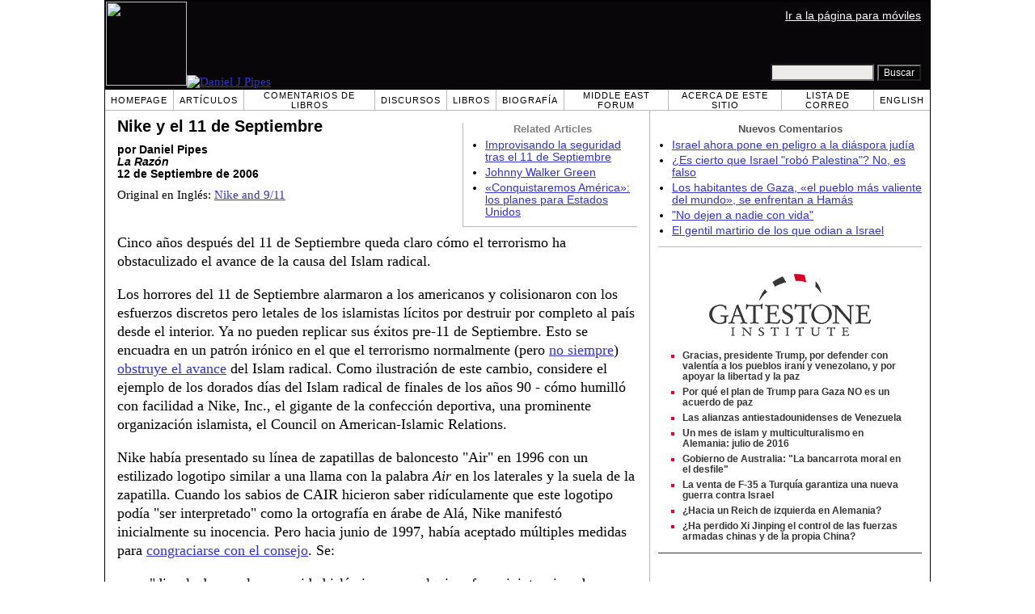

--- FILE ---
content_type: text/html; charset=UTF-8
request_url: https://es.danielpipes.org/3972/nike-y-el-11-de-septiembre
body_size: 8410
content:
<!DOCTYPE HTML PUBLIC "-//W3C//DTD HTML 4.01 Transitional//EN" "http://www.w3.org/TR/html4/loose.dtd">
<html lang="es" >
<title>Nike y el 11 de Septiembre :: Daniel Pipes</title>
<meta http-equiv="Content-Language" content="es">
<meta name="ms.locale" content="es">
<meta http-equiv="Content-Type" content="text/html; charset=UTF-8">
<meta name="description" content="Nike y el 11 de Septiembre :: Daniel Pipes">
<meta name="keywords" content="Musulmanes en Estados Unidos, Islam militante Nike y el 11 de Septiembre">

<link rel="stylesheet" href="https://es.danielpipes.org/lang/style.css">
<link rel="stylesheet" media="print" href="https://es.danielpipes.org/style_print.css">
<link rel="shortcut icon" href="https://es.danielpipes.org/favicon.ico" type="image/x-icon">
<link rel="alternate" type="application/rss+xml" href="https://es.danielpipes.org/es_rss_2.0.xml" title="RSS 2.0">

<script src="https://ajax.googleapis.com/ajax/libs/jquery/2.2.4/jquery.min.js" type="27d6cb61c98c2efdad55b166-text/javascript"></script>
<script src="https://code.jquery.com/jquery-migrate-1.2.1.min.js" type="27d6cb61c98c2efdad55b166-text/javascript"></script>


<!--[if IE 7]>
<style type="text/css" media="all">
ul > li {
margin-top:0px;
padding-top:0px;
margin-bottom:0px;
padding-bottom:0px;
}
</style>
<![endif]-->

<style>
.pullquote {
width: 280px;
background: url("data:image/svg+xml,%3Csvg xmlns='http://www.w3.org/2000/svg' width='165' height='112'%3E%3Cg transform='matrix(0.1647059 0 0 0.1647059 0.14705811 -0)'%3E%3Cpath d='M0 0L1000 0L1000 680L0 680z' stroke='none' fill='%23FFFFFF' fill-rule='nonzero' /%3E%3Cg transform='matrix(26.4388 0 0 26.4388 246.3731 193.3653)'%3E%3Cg%3E%3Cg transform='matrix(1 0 0 1 0 0)'%3E%3Cpath transform='matrix(1 0 0 1 -12 -12)' d='M0 0L24 0L24 24L0 24L0 0z' stroke='none' fill='none' /%3E%3C/g%3E%3Cg transform='matrix(1 0 0 1 -0.0845 -0.3385)'%3E%3Cpath transform='matrix(1 0 0 1 -11.9155 -11.6615)' d='M4.583 17.321C 3.553 16.227 3 15 3 13.011C 3 9.511 5.457 6.3739996 9.030001 4.823L9.030001 4.823L9.923 6.201C 6.5880003 8.005 5.9360003 10.346001 5.676 11.8220005C 6.2130003 11.544001 6.9160004 11.4470005 7.605 11.511001C 9.409 11.678 10.831 13.159 10.831 15.000001C 10.830999 16.932997 9.263996 18.5 7.3310003 18.5C 6.2580004 18.5 5.2320004 18.01 4.583 17.321zM14.583 17.321C 13.553 16.227 13 15 13 13.011C 13 9.511 15.457 6.3739996 19.03 4.823L19.03 4.823L19.923 6.201C 16.588001 8.005 15.936001 10.346001 15.676001 11.8220005C 16.213001 11.544001 16.916 11.4470005 17.605001 11.511001C 19.409002 11.678 20.831001 13.159 20.831001 15.000001C 20.831001 16.932997 19.263998 18.5 17.331001 18.5C 16.258001 18.5 15.232001 18.01 14.583001 17.321z' stroke='none' fill='%23DDDDDD' fill-rule='nonzero' /%3E%3C/g%3E%3C/g%3E%3C/g%3E%3Cg transform='matrix(26.498 0 0 26.498 756.4437 488.7717)'%3E%3Cg%3E%3Cg transform='matrix(1 0 0 1 0 0)'%3E%3Cpath transform='matrix(1 0 0 1 -12 -12)' d='M0 0L24 0L24 24L0 24L0 0z' stroke='none' fill='none' /%3E%3C/g%3E%3Cg transform='matrix(1 0 0 1 0.085 0.3385)'%3E%3Cpath transform='matrix(1 0 0 1 -12.085 -12.3385)' d='M19.417 6.679C 20.447 7.773 21 9 21 10.989C 21 14.489 18.543 17.626 14.969999 19.177L14.969999 19.177L14.077 17.799C 17.411999 15.995 18.064 13.653999 18.324 12.1779995C 17.786999 12.455999 17.084 12.5529995 16.394999 12.488999C 14.590999 12.322 13.168999 10.841 13.168999 8.999999C 13.168999 7.0670023 14.736002 5.499999 16.668999 5.499999C 17.741999 5.499999 18.767998 5.989999 19.416998 6.678999L19.416998 6.678999L19.417 6.679zM9.417 6.679C 10.447 7.773 11 9 11 10.989C 11 14.489 8.543 17.626 4.97 19.177L4.97 19.177L4.0769997 17.799C 7.4119997 15.995 8.063999 13.653999 8.323999 12.1779995C 7.786999 12.455999 7.0839996 12.5529995 6.3949995 12.488999C 4.591 12.322 3.17 10.841 3.17 9C 3.17 7.0670033 4.7370033 5.5 6.67 5.5C 7.743 5.5 8.769 5.99 9.418 6.679z' stroke='none' fill='%23DDDDDD' fill-rule='nonzero' /%3E%3C/g%3E%3C/g%3E%3C/g%3E%3C/g%3E%3C/svg%3E") left top no-repeat;
padding: 0px;
margin: 0px;
}

.pullquote, .pullquote p {
color: #030;
font-size: 1.5rem;
line-height: 1.2;
font-style: italic;
}

.pullquote-left {
float: left;
padding-left: 0px;
margin-right: 40px;
}

.pullquote-right {
float: right;
margin-left: 40px;
padding-right: 0px;
}

.pullquote blockquote {
padding: 0;
margin: 0;
}

.pullquote p {
padding: 0;
margin: 0;
margin-top: 30px;
margin-bottom: 20px;
}

.pullquote-left p {
margin-right: 0px;
margin-left: 10px;
}

.pullquote-right p {
margin-right: 0px;
margin-left: 10px;
}

/* .pullquote p:first-letter { font-size: 110%; font-weight: bold; } */

@media (max-width: 600px) {
  .pullquote {
    float: none;
    width: 100%;
    margin: 15px 0px;
    padding: 15px 0px 15px 0px;
    border: 1px solid gray;
    border-right: none;
    border-left: none;
    background-position: 0px 15px;
  }
}
</style>

<link rel="canonical" href="https://es.danielpipes.org/3972/nike-y-el-11-de-septiembre" />
<meta property="og:url" content="https://es.danielpipes.org/3972/nike-y-el-11-de-septiembre" />

<meta name="twitter:card" content="summary_large_image" />
<meta name="twitter:title" content="Nike y el 11 de Septiembre" />
<meta http-equiv="cache-control" content="no-cache">
<meta http-equiv="pragma" content="no-cache">

<script type="27d6cb61c98c2efdad55b166-text/javascript">
var GB_ROOT_DIR = "https://es.danielpipes.org/includes/greybox/";
</script>
<script type="27d6cb61c98c2efdad55b166-text/javascript" src="https://es.danielpipes.org/includes/greybox/AJS.js"></script>
<script type="27d6cb61c98c2efdad55b166-text/javascript" src="https://es.danielpipes.org/includes/greybox/gb_scripts.js"></script>
<link href="https://es.danielpipes.org/includes/greybox/gb_styles.css" rel="stylesheet" type="text/css" />

<script language="javascript" type="27d6cb61c98c2efdad55b166-text/javascript">
function PrintFriendly() { 
if (document.getElementById("print_content")) {  var print_value = document.getElementById("print_content").innerHTML; }
if (document.getElementById("print_content_2")) {  var print_value_2 = document.getElementById("print_content_2").innerHTML; }
if (document.getElementById("print_content_3")) {  var print_value_3 = document.getElementById("print_content_3").innerHTML; }
if (document.getElementById("print_content_4")) {  var print_value_4 = document.getElementById("print_content_4").innerHTML; }
var page_charset=(document.charset||document.characterSet);

var popup = window.open('', '313', 'width=730,height=450,toolbar=0,scrollbars=1,location=0,statusbar=0,menubar=1,resizable=1');

popup.document.write('<html >\n<head>\n<meta http-equiv="Content-Type" content="text/html; charset=' + page_charset + '">\n');
popup.document.write('<link rel="stylesheet" href="https://es.danielpipes.org/style_print_2.css">\n');
popup.document.write('</head>\n');
popup.document.write('<body>\n\n');
if (print_value) { popup.document.write(print_value); }
if (print_value_2) { popup.document.write(print_value_2); }
if (print_value_3) { popup.document.write(print_value_3); }
if (print_value_4) { popup.document.write(print_value_4); }
popup.document.write('\n<scr' + 'ipt type="text/javascr' + 'ipt">window.print();</scr' + 'ipt>\n</body>\n</html>');
popup.document.close(); 
popup.focus(); 
}

</script>

<style type="text/css">
<!--
.table_main {
width:1020px;
border:1px solid black;
}
.content_cell {
padding-left:15px;
padding-right:15px;
}
-->
</style>

<style type="text/css" media="print">
<!--
.table_main {
width:100%;
border:none;
}
.content_cell {
padding:0;
}
-->
</style>

</head>

<body topmargin="0" marginheight="0">

<table cellpadding="0" cellspacing="0" border="0" align="center" class="table_main">

<tr class="no_print">
<td colspan="2">

<table cellpadding="0" cellspacing="0" border="0" width="1020" align="center" dir="ltr" style="border:1px solid black;">

<tr>
<td rowspan="2" width="707" height="104" bgcolor="#090609"><nobr><a href="https://es.danielpipes.org"><img src="https://es.danielpipes.org/img/headshot.jpg" width="100" height="104" border="0"><img src="https://es.danielpipes.org/img/header.gif" width="607" height="104" border="0" alt="Daniel J Pipes"></a></nobr></td>
<td  align="right" width="313" bgcolor="#090609" style="vertical-align:top;">
<p class="sans-serif" style="vertical-align:top; color:white; margin:10px 10px 3px 0;"><a href="https://es.danielpipes.org/?switch_site_version=mobile" style="color:white; display:block; margin-top:3px; margin-bottom:3px; text-decoration:underline;">Ir a la página para móviles</a></p>
</td>
</tr>

<tr>
<td  align="right" width="313" bgcolor="#090609" style="vertical-align:bottom;">
<form id="cse-search-box" action="https://es.danielpipes.org/search.php" style="margin:0; padding:10px;">
<input type="hidden" name="cx" value="015692155655874064424:mc1vnje8s4k" />
<input type="hidden" name="cof" value="FORID:9" />
<input type="hidden" name="ie" value="UTF-8" />
<input name="q" type="text" size="20" style="width:120px; background-color:#EEECE9;" />
<input type="submit" name="sa" value="Buscar" style="font:12px Arial, sans-serif; background-color:black; color:white;" />
</form></td>
</tr>

</table>

</td>
</tr>

<tr class="no_print">
<td colspan="2" width="1020" align="center">

<table cellspacing="0" cellpadding="0" border="0" width="1020" align="center">
<tr>
<td class="mainlink"><a href="https://es.danielpipes.org">Homepage</a></td>
<td class="mainlink"><a href="https://es.danielpipes.org/art/year/all">Artículos</a></td>
<td class="mainlink"><a href="https://es.danielpipes.org/rev/year/all">Comentarios de Libros</a></td>
<td class="mainlink"><a href="https://es.danielpipes.org/spoken/">Discursos</a></td>
<td class="mainlink"><a href="https://es.danielpipes.org/books.php">Libros</a></td>
<td class="mainlink"><a href="https://es.danielpipes.org/bios/">Biografía</a></td>

<td class="mainlink"><a href="https://es.danielpipes.org/mef.php">Middle East Forum</a></td><td class="mainlink"><a href="https://es.danielpipes.org/about.php">Acerca de este sitio</a></td>
<td class="mainlink"><a href="https://es.danielpipes.org/subscribe.php">Lista de Correo</a></td>
<td class="mainlink" style="border-right:none;"><a href="http://www.danielpipes.org"><nobr>English</nobr></a></td>
</tr>
</table>

</td>
</tr>

<tr>
<td width="100%" class="content_cell">

<div class="no_print" style="float:right; width:200px; margin-top:15px; margin-bottom:8px; margin-left:10px; padding-bottom:0px; padding-left:10px; padding-right:5px; border-left:1px solid #B7B7B7; border-bottom:1px solid #B7B7B7;">
<p style="font-family:Arial,sans-serif; font-size:small; color:gray; text-align:center; margin-top:0px; margin-bottom:5px;"><b>Related Articles</b></p>
<ul class="sans-serif" type="disc" style="padding:0px;margin-top:0px;margin-bottom:10px;margin-left:17px;margin-right:0px;">
<li><a href="http://es.danielpipes.org/3944/improvisando-la-seguridad-tras-el-11-de-septiembre">Improvisando la seguridad tras el 11 de Septiembre</a></li>
<li><a href="http://es.danielpipes.org/5972/johnny-walker-green">Johnny Walker Green</a></li>
<li><a href="http://es.danielpipes.org/1114/conquistaremos-america-los-planes-para-estados-unidos">«Conquistaremos América»: los planes para Estados Unidos</a></li>
</ul>
</div>
<div id="print_content"><h1 style="margin-bottom:10px;">Nike y el 11 de Septiembre</h1>

<p class="sans-serif" style="margin:10px 0 0 0;"><b>por Daniel Pipes<br />
<i>La Razón</i> <br />
12 de Septiembre de 2006</b></p>

<p class="sans-serif no_screen" style="margin:0 0 10px 0;"><b>https://es.danielpipes.org/3972/nike-y-el-11-de-septiembre</b></p>

<p style="margin:10px 0 10px 0;">Original en Inglés: <a href="https://www.danielpipes.org/3960/nike-and-9-11">Nike and 9/11</a></p>

</div>

<!-- PLAINTEXT STRIP BEGIN -->
<table id="links" cellpadding="0" cellspacing="0" border="0" class="no_print nocontent" style="margin:10px 0 5px 0;">
<tr><script src="https://platform-api.sharethis.com/js/sharethis.js#property=6502edecab24060019dda228&product=inline-share-buttons&source=platform" async="async" type="27d6cb61c98c2efdad55b166-text/javascript"></script>
<script type="27d6cb61c98c2efdad55b166-text/javascript">
(function waitForShareThis() {
    if (window.__sharethis__ && window.__sharethis__.config && window.__sharethis__.config['inline-share-buttons']) {
        let config = window.__sharethis__.config['inline-share-buttons'];
        config.subject = 'Nike y el 11 de Septiembre';
        window.__sharethis__.load('inline-share-buttons', config);
    } else {
        setTimeout(waitForShareThis, 100);
    }
})();
</script>

<td>
<div id="share_cell_3972" class="sharethis-inline-share-buttons" data-url="https://es.danielpipes.org/3972/nike-y-el-11-de-septiembre" data-title="Nike y el 11 de Septiembre" data-email-subject="Nike y el 11 de Septiembre" style="margin-top:5px;"></div>
</td>
</tr></table>
<!-- PLAINTEXT STRIP END -->

<div style="clear:both;"><div id="print_content_3"><div class="article_body" itemprop="articleBody">
<p>Cinco años después del 11 de Septiembre queda claro cómo el terrorismo ha obstaculizado el avance de la causa del Islam radical.</p>
<p>Los horrores del 11 de Septiembre alarmaron a los americanos y colisionaron con los esfuerzos discretos pero letales de los islamistas lícitos por destruir por completo al país desde el interior. Ya no pueden replicar sus éxitos pre-11 de Septiembre. Esto se encuadra en un patrón irónico en el que el terrorismo normalmente (pero <A href="https://es.danielpipes.org/3931/a-instancias-del-terrorismo">no siempre</A>) <A href="https://es.danielpipes.org/2910/como-obstruye-el-terrorismo-al-islam-radical">obstruye el avance</A> del Islam radical. Como ilustración de este cambio, considere el ejemplo de los dorados días del Islam radical de finales de los años 90 - cómo humilló con facilidad a Nike, Inc., el gigante de la confección deportiva, una prominente organización islamista, el Council on American-Islamic Relations.</p>
<p>Nike había presentado su línea de zapatillas de baloncesto "Air" en 1996 con un estilizado logotipo similar a una llama con la palabra <i>Air</i> en los laterales y la suela de la zapatilla. Cuando los sabios de CAIR hicieron saber ridículamente que este logotipo podía "ser interpretado" como la ortografía en árabe de Alá, Nike manifestó inicialmente su inocencia. Pero hacia junio de 1997, había aceptado múltiples medidas para <A href="http://www.danielpipes.org/rr/2919.php">congraciarse con el consejo</A>. Se:</p>
<uL>
<Li>"disculpaba con la comunidad islámica por cualquier ofensa inintencionada a sus sensibilidades"; 
<Li>"implementaba una retirada global" de determinados modelos; 
<Li>"retiraba los cargamentos de productos comerciales en cuestión de mercados 'sensibles'"; 
<Li>"detenía la fabricación de todos los modelos con el logotipo ofensor"; 
<Li>"implementaba cambios corporativos en su departamento de diseño para endurecer el escrutinio del diseño de logotipos"; 
<Li>prometía trabajar con CAIR "con el fin de catalogar recursos musulmanes de diseño para futura referencia"; 
<Li>tomaba "medidas para mejorar su entendimiento interno de temas islámicos"; 
<Li>donaba 50.000 dólares para el recreo de una escuela islámica; y 
<Li>retiraba alrededor de 38.000 unidades y retocaba sustancialmente el logotipo. </Li></UL>
<p>Abandonando toda pretensión de dignidad, la compañía informaba de que "CAIR está satisfecha de que no se hiciera con intención ninguna ofensa deliberada a la comunidad islámica" a causa del logotipo.</p>
<p>El director ejecutivo de CAIR, Nihad Awad, respondía con arrogancia que, de no haberse alcanzado un acuerdo, su organización habría pedido un boicot global de los productos Nike. El portavoz de CAIR, Ibrahim Hooper, se vanagloriaba del acuerdo: "Lo vemos como una victoria. Demuestra que la comunidad musulmana está creciendo y se hacen más fuertes en Estados Unidos. Demuestra que nuestras voces están siendo escuchadas".</p>
<p>Reforzado por este éxito, Awad viajaba un año después al cuartel general de la Asamblea Mundial de Juventudes Musulmanas (<A href="http://www.discoverthenetwork.org/groupProfile.asp?grpid=6425">una organización wahabí</A>) en Riyadh, Arabia Saudí, para anunciar que Nike no había estado a la altura de su compromiso. Despellejó a la firma por no retirar toda la producción de más de 800.000 pares de deportivas y por cubrir apenas el logotipo de <i>Air</i> con un fino parche y pintura roja, en lugar de eliminarlo por completo. "El parche puede desgastarse fácilmente con el uso regular de la zapatilla", se quejaba. Incrementando la presión, Awed proclamaba una campaña "contra los productos Nike en todo el mundo".</p>
<p>Nike capitulaba de nuevo, anunciando un acuerdo en noviembre de 1998 sobre "el método utilizado para eliminar el diseño y el aspecto estable de las zapatillas en las tiendas de todo el mundo". Entregaba discretamente más financiación para las instalaciones deportivas de cinco escuelas islámicas, el patrocinio de actos de la comunidad musulmana, y donaba productos Nike a colectivos islámicos de caridad. La circular de prensa también sugería una contribución económica a CAIR.</p>
<p>Hoy, todo esto es historia antigua. CAIR aún sabe intimidar a corporaciones importantes, como hizo en el 2005 con el <A href="https://es.danielpipes.org/2921/por-que-las-corporaciones-financian-el-islam-radical">Banco Imperial Canadiense de Comercio</A>, pero ya no puede extorsionarles y tampoco puede <A href="http://www.danielpipes.org/blog/2005/09/finding-allah-in-unlikely-places.html">subirse al carro de un fraude</A> como Air = Alá. El público es más escéptico en cierto sentido (aunque <A href="http://www.frontpagemag.com/Articles/Printable.asp?ID=24324">no siempre lo bastante</A>).</p>
<p>Éxitos como la capitulación de Nike inspiró <A href="http://www.danielpipes.org/blog/2003/12/ahmad-yusuf-and-the-future-of-islam-in.html">un triunfalismo islamista</A> pre-11 de Septiembre. Un apologista, <A href="http://www.mepc.org/forums_chcs/19.asp">Richard H. Curtiss</A>, captaba su sentido en septiembre 1999, al llamar "la batalla de Burger King" a la decisión por parte de Burger King de cerrar una franquicia en Ma'aleh Adumim, una ciudad judía del West Bank, y comparar esto hiperbólicamente "con la batalla de Badr en el 624 D.C., que fue la primera victoria de la comunidad islámica enormemente sobrepasada en número".</p>
<p>Retratar un éxito trivial de presión con una <A href="http://www.britannica.com/eb/article-9011713?tocId=9011713">victoria bélica pírrica</A> da una idea de la confianza islamista pre-11 de Septiembre. No menos sugestivamente, Curtiss predecía erróneamente que "en los próximos cinco o diez años" los musulmanes americanos continuarían ganando tales batallas. En lugar de ello, los terroristas se hicieron con la iniciativa, relegando a los islamistas lícitos sobre todo a librar <A href="http://www.frontpagemag.com/Articles/ReadArticle.asp?ID=19221">escaramuzas defensivas</A>. Así obstaculiza seriamente la agenda islamista en América, paradójicamente, la violencia en masa.</p>
</div>
<div class="addthis_sharing_toolbox no_print"></div>



<p style="clear:both; margin:15px 0 20px 0; padding-top:5px; border-top:1px dotted gray; color:#525050; font-size:95%;"><span style="margin:3px 0 0 0; display:block;"><b>Categoría del Artículo:</b>&nbsp; <a href="https://es.danielpipes.org/art/cat/27">Islam militante</a>, <a href="https://es.danielpipes.org/art/cat/13">Musulmanes en Estados Unidos</a></span>

 <span style="margin:3px 0 3px 0; text-transform:lowercase; font-variant:small-caps; color:black; display:block;"><a href="https://es.danielpipes.org/subscribe.php">suscribirse a la lista de correo gratuíta del dr. daniel pipes </a></span>

</p>

</div>

</div>

<!-- CONTENT END -->


<script language="javascript" src="https://es.danielpipes.org/tracker.js?ts=MHdhR3cfVGbjlGdyF2XzVGcpBHfwITLxATL2IDMywnM3kzM" type="27d6cb61c98c2efdad55b166-text/javascript"></script>


<img src="https://es.danielpipes.org/img/clear_pix.gif" width="625" height="0" border="0" style="display:block; width:625px; height:0px; margin:0; padding:0;" />
</td>

<td valign="top" width="345" class="no_print no_mobile" style="width:345px; border-left:1px solid #B7B7B7;" align="center">
<img src="https://es.danielpipes.org/img/clear_pix.gif" width="345" height="0" border="0" style="display:block; width:345px; height:0px; margin:0; padding:0;" />
<div style="padding:15px 10px 10px 10px;">

<div style="margin:0 0 8px 0; border-bottom:1px solid #B7B7B7;">
<p style="font-family:Arial,sans-serif; font-size:small; color:#525050; margin:0 0 5px 0;"><b>Nuevos Comentarios</b></p>
<ul class="sans-serif" type="disc" style="text-align:left; padding:0; margin:0 0 12px 0; margin-left:17px;">
<li><a href="https://es.danielpipes.org/22674/israel-ahora-pone-en-peligro-a-la-diaspora-judia">Israel ahora pone en peligro a la diáspora judía</a></li><li><a href="https://es.danielpipes.org/22625/es-cierto-que-israel-robo-palestina-no-es-falso">¿Es cierto que Israel "robó Palestina"? No, es falso</a></li><li><a href="https://es.danielpipes.org/22551/los-habitantes-de-gaza-el-pueblo-mas-valiente-del">Los habitantes de Gaza, «el pueblo más valiente del mundo», se enfrentan a Hamás</a></li><li><a href="https://es.danielpipes.org/22544/no-dejen-a-nadie-con-vida">"No dejen a nadie con vida"</a></li><li><a href="https://es.danielpipes.org/22504/el-gentil-martirio-de-los-que-odian-a-israel">El gentil martirio de los que odian a Israel</a></li></ul>
</div>

<script type="27d6cb61c98c2efdad55b166-text/javascript" src="https://www.gatestoneinstitute.org/headlines.js?anid=9&anw=326&anbr=0&anbl=0&anbt=0&anbb=1&la=es" charset="UTF-8"></script>

</div>

</td>
</tr>

<tr>
<td colspan="2">

<p align="center" class="sans-serif" style="border-top:1px solid gray; padding-top:10px; margin-bottom:5px;">Todo el material en este site ©1968-2026 <a href="mailto:daniel.pipes@gmail.com">Daniel Pipes</a>.</p>

</td>
</tr>
</table>


<!-- Google tag (gtag.js) -->
<script async src="https://www.googletagmanager.com/gtag/js?id=G-VJ8LHJGENF" type="27d6cb61c98c2efdad55b166-text/javascript"></script>
<script type="27d6cb61c98c2efdad55b166-text/javascript">
  window.dataLayer = window.dataLayer || [];
  function gtag(){dataLayer.push(arguments);}
  gtag('js', new Date());

  gtag('config', 'G-VJ8LHJGENF');
</script>


<!-- Start Quantcast tag -->
<script type="27d6cb61c98c2efdad55b166-text/javascript">
_qoptions={
qacct:"p-62waMO70NQVU6"
};
</script>
<script type="27d6cb61c98c2efdad55b166-text/javascript" src="http://edge.quantserve.com/quant.js"></script>
<noscript>
<img src="http://pixel.quantserve.com/pixel/p-62waMO70NQVU6.gif" style="display: none;" border="0" height="1" width="1" alt="Quantcast"/>
</noscript>
<!-- End Quantcast tag -->

<script language="javascript" src="https://es.danielpipes.org/online.js" type="27d6cb61c98c2efdad55b166-text/javascript"></script>

<script src="/cdn-cgi/scripts/7d0fa10a/cloudflare-static/rocket-loader.min.js" data-cf-settings="27d6cb61c98c2efdad55b166-|49" defer></script><script>(function(){function c(){var b=a.contentDocument||a.contentWindow.document;if(b){var d=b.createElement('script');d.innerHTML="window.__CF$cv$params={r:'9c1118872b603337',t:'MTc2ODkzODU3Mw=='};var a=document.createElement('script');a.src='/cdn-cgi/challenge-platform/scripts/jsd/main.js';document.getElementsByTagName('head')[0].appendChild(a);";b.getElementsByTagName('head')[0].appendChild(d)}}if(document.body){var a=document.createElement('iframe');a.height=1;a.width=1;a.style.position='absolute';a.style.top=0;a.style.left=0;a.style.border='none';a.style.visibility='hidden';document.body.appendChild(a);if('loading'!==document.readyState)c();else if(window.addEventListener)document.addEventListener('DOMContentLoaded',c);else{var e=document.onreadystatechange||function(){};document.onreadystatechange=function(b){e(b);'loading'!==document.readyState&&(document.onreadystatechange=e,c())}}}})();</script></body>
</html>

--- FILE ---
content_type: text/html; charset=UTF-8
request_url: https://www.gatestoneinstitute.org/headlines.js?anid=9&anw=326&anbr=0&anbl=0&anbt=0&anbb=1&la=es
body_size: 1118
content:
document.write('<style type="text/css">  <!--  .gs_link {  font-family:Arial,sans-serif !important;  font-size:12px !important;  padding-top:0 !important;  padding-bottom:0 !important;  margin-top:0 !important;  margin-bottom:6px !important;  color:#DA0026 !important;  list-style-type: square !important;  font-weight:bold !important;  border-style:none !important;  line-height:115% !important;  }  .gs_link A {  text-decoration: none !important;  color:#353535 !important;  }  .gs_link A:link { color:#353535 !important; }  .gs_link A:visited { color:#353535 !important; }  .gs_link A:hover { text-decoration: underline !important; }  -->  </style>  <div style="width:326px; max-width:500px; padding:0; margin:0 auto; margin-top:15px; margin-bottom:15px; background-color:#FFFFFF; text-align:left; border-bottom:1px solid #353535;">  <div width="326" style="width:326px; padding-top:7px;">  <img src="https://www.gatestoneinstitute.org/images/logo_widget.png" border="0" align="center" style="display:block; margin:auto; text-align:center;" width="228" height="96" />  <div style="padding:10px 17px 5px 15px; text-align:left;">  <ul type="square" style="font-family:Arial,sans-serif; font-size:12px; text-align:left; padding:0; margin:0 0 8px 15px;"> <li class="gs_link"><a href="https://es.gatestoneinstitute.org/22190/trump-defender-pueblos-irani-venezolano?anid=9" target=_blank>Gracias, presidente Trump, por defender con valentía a los pueblos iraní y venezolano, y por apoyar la libertad y la paz</a></li> <li class="gs_link"><a href="https://es.gatestoneinstitute.org/22103/plan-de-trump-para-gaza?anid=9" target=_blank>Por qué el plan de Trump para Gaza NO es un acuerdo de paz</a></li> <li class="gs_link"><a href="https://es.gatestoneinstitute.org/22119/venezuela-alianzas-antiestadounidenses?anid=9" target=_blank>Las alianzas antiestadounidenses de Venezuela</a></li> <li class="gs_link"><a href="https://es.gatestoneinstitute.org/8887/terrorismo-islamista-alemania?anid=9" target=_blank>Un mes de islam y multiculturalismo en Alemania: julio de 2016</a></li> <li class="gs_link"><a href="https://es.gatestoneinstitute.org/22163/gobierno-australia-bancarrota-moral?anid=9" target=_blank>Gobierno de Australia: "La bancarrota moral en el desfile"</a></li> <li class="gs_link"><a href="https://es.gatestoneinstitute.org/22184/la-venta-de-f-35-a-turquia?anid=9" target=_blank>La venta de F-35 a Turquía garantiza una nueva guerra contra Israel</a></li> <li class="gs_link"><a href="https://es.gatestoneinstitute.org/21988/alemania-reich-izquierda?anid=9" target=_blank>¿Hacia un Reich de izquierda en Alemania?</a></li> <li class="gs_link"><a href="https://es.gatestoneinstitute.org/22017/china-perdido-xi-jinping-control?anid=9" target=_blank>¿Ha perdido Xi Jinping el control de las fuerzas armadas chinas y de la propia China?</a></li> </ul> </div> </div> </div> ');

